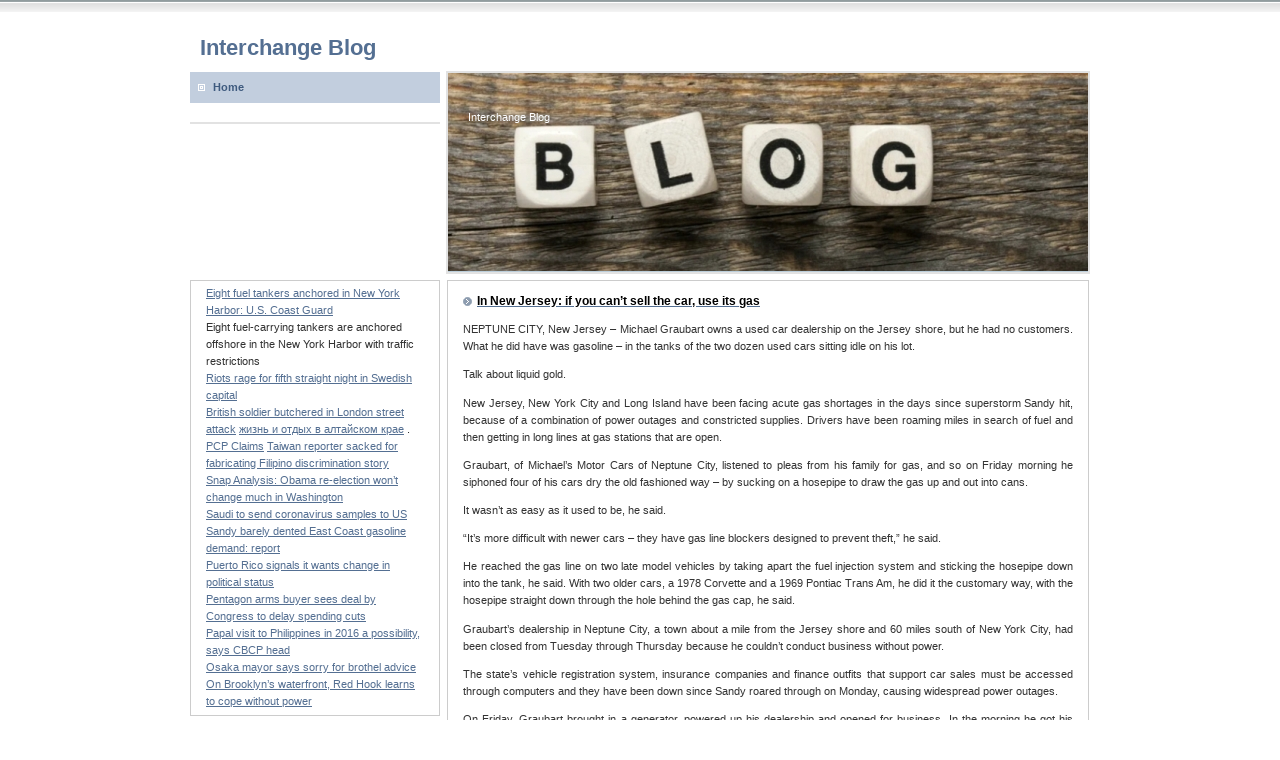

--- FILE ---
content_type: text/html; charset=UTF-8
request_url: http://www.6065interchange.org/in-new-jersey-if-you-can-t-sell-the-car-use-its-gas.htm
body_size: 4818
content:
<!DOCTYPE html PUBLIC "-//W3C//DTD XHTML 1.0 Transitional//EN" "http://www.w3.org/TR/xhtml1/DTD/xhtml1-transitional.dtd">
<html xmlns="http://www.w3.org/1999/xhtml" lang="en-US">

<head profile="http://gmpg.org/xfn/11">
<meta http-equiv="Content-Type" content="text/html; charset=UTF-8" />

<title>Interchange Blog  &raquo; Blog Archive   &raquo; In New Jersey: if you can&#8217;t sell the car, use its gas</title>

<meta name="generator" content="WordPress 4.6.26" /> <!-- leave this for stats -->

<link rel="stylesheet" href="http://www.6065interchange.org/wp-content/themes/inter-6065/style.css" type="text/css" media="screen" />
<link rel="alternate" type="application/rss+xml" title="Interchange Blog RSS Feed" href="http://www.6065interchange.org/feed" />
<link rel="pingback" href="http://www.6065interchange.org/xmlrpc.php" />
<link rel='dns-prefetch' href='//s.w.org' />
		<script type="text/javascript">
			window._wpemojiSettings = {"baseUrl":"https:\/\/s.w.org\/images\/core\/emoji\/2\/72x72\/","ext":".png","svgUrl":"https:\/\/s.w.org\/images\/core\/emoji\/2\/svg\/","svgExt":".svg","source":{"concatemoji":"http:\/\/www.6065interchange.org\/wp-includes\/js\/wp-emoji-release.min.js"}};
			!function(e,o,t){var a,n,r;function i(e){var t=o.createElement("script");t.src=e,t.type="text/javascript",o.getElementsByTagName("head")[0].appendChild(t)}for(r=Array("simple","flag","unicode8","diversity","unicode9"),t.supports={everything:!0,everythingExceptFlag:!0},n=0;n<r.length;n++)t.supports[r[n]]=function(e){var t,a,n=o.createElement("canvas"),r=n.getContext&&n.getContext("2d"),i=String.fromCharCode;if(!r||!r.fillText)return!1;switch(r.textBaseline="top",r.font="600 32px Arial",e){case"flag":return(r.fillText(i(55356,56806,55356,56826),0,0),n.toDataURL().length<3e3)?!1:(r.clearRect(0,0,n.width,n.height),r.fillText(i(55356,57331,65039,8205,55356,57096),0,0),a=n.toDataURL(),r.clearRect(0,0,n.width,n.height),r.fillText(i(55356,57331,55356,57096),0,0),a!==n.toDataURL());case"diversity":return r.fillText(i(55356,57221),0,0),a=(t=r.getImageData(16,16,1,1).data)[0]+","+t[1]+","+t[2]+","+t[3],r.fillText(i(55356,57221,55356,57343),0,0),a!=(t=r.getImageData(16,16,1,1).data)[0]+","+t[1]+","+t[2]+","+t[3];case"simple":return r.fillText(i(55357,56835),0,0),0!==r.getImageData(16,16,1,1).data[0];case"unicode8":return r.fillText(i(55356,57135),0,0),0!==r.getImageData(16,16,1,1).data[0];case"unicode9":return r.fillText(i(55358,56631),0,0),0!==r.getImageData(16,16,1,1).data[0]}return!1}(r[n]),t.supports.everything=t.supports.everything&&t.supports[r[n]],"flag"!==r[n]&&(t.supports.everythingExceptFlag=t.supports.everythingExceptFlag&&t.supports[r[n]]);t.supports.everythingExceptFlag=t.supports.everythingExceptFlag&&!t.supports.flag,t.DOMReady=!1,t.readyCallback=function(){t.DOMReady=!0},t.supports.everything||(a=function(){t.readyCallback()},o.addEventListener?(o.addEventListener("DOMContentLoaded",a,!1),e.addEventListener("load",a,!1)):(e.attachEvent("onload",a),o.attachEvent("onreadystatechange",function(){"complete"===o.readyState&&t.readyCallback()})),(a=t.source||{}).concatemoji?i(a.concatemoji):a.wpemoji&&a.twemoji&&(i(a.twemoji),i(a.wpemoji)))}(window,document,window._wpemojiSettings);
		</script>
		<style type="text/css">
img.wp-smiley,
img.emoji {
	display: inline !important;
	border: none !important;
	box-shadow: none !important;
	height: 1em !important;
	width: 1em !important;
	margin: 0 .07em !important;
	vertical-align: -0.1em !important;
	background: none !important;
	padding: 0 !important;
}
</style>
<link rel='stylesheet' id='widgetopts-styles-css'  href='http://www.6065interchange.org/wp-content/plugins/widget-options/assets/css/widget-options.css' type='text/css' media='all' />
<link rel='https://api.w.org/' href='http://www.6065interchange.org/wp-json/' />
<link rel="EditURI" type="application/rsd+xml" title="RSD" href="http://www.6065interchange.org/xmlrpc.php?rsd" />
<link rel="wlwmanifest" type="application/wlwmanifest+xml" href="http://www.6065interchange.org/wp-includes/wlwmanifest.xml" /> 
<link rel='prev' title='Samsung sells more than 10 mn Galaxy S4 smartphones' href='http://www.6065interchange.org/samsung-sells-more-than-10-mn-galaxy-s4-smartphones.htm' />
<link rel='next' title='London Calling: Congestion Charge Recharges Electric Cars' href='http://www.6065interchange.org/london-calling-congestion-charge-recharges-electric-cars.htm' />
<link rel="canonical" href="http://www.6065interchange.org/in-new-jersey-if-you-can-t-sell-the-car-use-its-gas.htm" />
<link rel='shortlink' href='http://www.6065interchange.org/?p=356' />
<link rel="alternate" type="application/json+oembed" href="http://www.6065interchange.org/wp-json/oembed/1.0/embed?url=http%3A%2F%2Fwww.6065interchange.org%2Fin-new-jersey-if-you-can-t-sell-the-car-use-its-gas.htm" />
<link rel="alternate" type="text/xml+oembed" href="http://www.6065interchange.org/wp-json/oembed/1.0/embed?url=http%3A%2F%2Fwww.6065interchange.org%2Fin-new-jersey-if-you-can-t-sell-the-car-use-its-gas.htm&#038;format=xml" />
<style>/* CSS added by WP Meta and Date Remover*/.wp-block-post-author__name{display:none !important;}
.wp-block-post-date{display:none !important;}
 .entry-meta {display:none !important;}
	.home .entry-meta { display: none; }
	.entry-footer {display:none !important;}
	.home .entry-footer { display: none; }</style></head>


<body>

	<div id="main">
		<div id="logo">
			<h1><a href="http://www.6065interchange.org">Interchange Blog</a><span class="blue"></span></h1>
		</div>
		
		
		
		<div id="intro_left">
			
		</div>
		
		<div id="intro_right">
			<p class="white">Interchange Blog</p>
			<h1></h1>
			
		</div>

		<ul id="menu_left">
			<li><a href="http://www.6065interchange.org">Home</a></li>
			
</br>



 

		</ul>
	<div id="right">
		
		<div class="leftcol">	
        			<a id="post-356" href="http://www.6065interchange.org/in-new-jersey-if-you-can-t-sell-the-car-use-its-gas.htm" rel="bookmark" title="Permanent Link to In New Jersey: if you can&#8217;t sell the car, use its gas""><h3>In New Jersey: if you can&#8217;t sell the car, use its gas</h3></a>
			<p>
			<p>NEPTUNE CITY, New Jersey &#8211; Michael Graubart owns a used car dealership on the Jersey shore, but he had no customers. What he did have was gasoline &#8211; in the tanks of the two dozen used cars sitting idle on his lot.</p>
<p>Talk about liquid gold.</p>
<p>New Jersey, New York City and Long Island have been facing acute gas shortages in the days since superstorm Sandy hit, because of a combination of power outages and constricted supplies. Drivers have been roaming miles in search of fuel and then getting in long lines at gas stations that are open.</p>
<p>Graubart, of Michael&#8217;s Motor Cars of Neptune City, listened to pleas from his family for gas, and so on Friday morning he siphoned four of his cars dry the old fashioned way &#8211; by sucking on a hosepipe to draw the gas up and out into cans.</p>
<p>It wasn&#8217;t as easy as it used to be, he said.</p>
<p>&#8220;It&#8217;s more difficult with newer cars &#8211; they have gas line blockers designed to prevent theft,&#8221; he said.</p>
<p>He reached the gas line on two late model vehicles by taking apart the fuel injection system and sticking the hosepipe down into the tank, he said. With two older cars, a 1978 Corvette and a 1969 Pontiac Trans Am, he did it the customary way, with the hosepipe straight down through the hole behind the gas cap, he said.</p>
<p>Graubart&#8217;s dealership in Neptune City, a town about a mile from the Jersey shore and 60 miles south of New York City, had been closed from Tuesday through Thursday because he couldn&#8217;t conduct business without power.</p>
<p>The state&#8217;s vehicle registration system, insurance companies and finance outfits that support car sales must be accessed through computers and they have been down since Sandy roared through on Monday, causing widespread power outages.</p>
<p>On Friday, Graubart brought in a generator, powered up his dealership and opened for business. In the morning he got his family the gas, and by 2 p.m., he and his staff sold two cars.</p>
<p>At another used car dealership in Neptune City, Bill Teeling sat behind a desk &#8211; open for business but alone.</p>
<p>&#8220;No power, no people,&#8221; he said.</p>
<p>&#8220;I can sell you a car, I can take your money, but without a computer I can&#8217;t get a license plate for you.&#8221;</p>
<p>Still, Teeling wasn&#8217;t too worried. The storm destroyed hundreds of cars and many people are going to be in the market for a vehicle.</p>
<p>&#8220;When things settle down, the used car business will definitely have an uptick after a storm like this,&#8221; he said.</p>
<p>(Reporting by Philip Barbara; Editing by Frances Kerry)</p>
			</p>

			
			<div id="comment">

<!-- You can start editing here. -->


  		<!-- If comments are closed. -->
		<!--<p class="nocomments">Comments are closed.</p>-->

	

</div>		
				
			<div style="clear:both"></div>
			<div class="navigation">
				<div class="alignleft"></div>
				<div class="alignright"></div>
			</div>		
		</div>

		

	</div>
	
<div id="sidebar">
<div class="widget box">			<div class="textwidget"><a href="http://www.6065interchange.org/eight-fuel-tankers-anchored-in-new-york-harbor-u-s-coast-guard.htm">Eight fuel tankers anchored in New York Harbor: U.S. Coast Guard</a>
<br>
Eight fuel-carrying tankers are anchored offshore in the New York Harbor with traffic restrictions
<br>
<a href="http://www.6065interchange.org/riots-rage-for-fifth-straight-night-in-swedish-capital.htm">Riots rage for fifth straight night in Swedish capital</a>
<br>
<a href="http://www.6065interchange.org/british-soldier-butchered-in-london-street-attack.htm">British soldier butchered in London street attack</a>
 <a href="http://xn--80aaan2aagfgkji1bl.xn--p1ai/" target="_blank">жизнь и отдых в алтайском крае</a> .  <a href="https://pcp-claims.net/" target="_blank">PCP Claims</a> <a href="http://www.6065interchange.org/taiwan-reporter-sacked-for-fabricating-filipino-discrimination-story.htm">Taiwan reporter sacked for fabricating Filipino discrimination story</a><br>
<a href="http://www.6065interchange.org/snap-analysis-obama-re-election-won-t-change-much-in-washington.htm">Snap Analysis: Obama re-election won’t change much in Washington</a><br>
<a href="http://www.6065interchange.org/saudi-to-send-coronavirus-samples-to-us.htm">Saudi to send coronavirus samples to US</a><br>
<a href="http://www.6065interchange.org/sandy-barely-dented-east-coast-gasoline-demand-report.htm">Sandy barely dented East Coast gasoline demand: report</a><br>
<a href="http://www.6065interchange.org/puerto-rico-signals-it-wants-change-in-political-status.htm">Puerto Rico signals it wants change in political status</a><br>
<a href="http://www.6065interchange.org/pentagon-arms-buyer-sees-deal-by-congress-to-delay-spending-cuts.htm">Pentagon arms buyer sees deal by Congress to delay spending cuts</a><br>
<a href="http://www.6065interchange.org/papal-visit-to-philippines-in-2016-a-possibility-says-cbcp-head.htm">Papal visit to Philippines in 2016 a possibility, says CBCP head</a><br>
<a href="http://www.6065interchange.org/osaka-mayor-says-sorry-for-brothel-advice.htm">Osaka mayor says sorry for brothel advice</a><br>
<a href="http://www.6065interchange.org/on-brooklyn-s-waterfront-red-hook-learns-to-cope-without-power.htm">On Brooklyn’s waterfront, Red Hook learns to cope without power</a><br>
<a href=" http://www.6065interchange.org/our-project
"><img src=" http://6065interchange.org/wp-content/uploads/glo.jpg" /></a><a href=" http://www.6065interchange.org/1a_design
"></div>
		</div></div>		<div id="footer">

			<p> Interchange Blog</p>


		</div>

	</div>

<script type='text/javascript' src='http://www.6065interchange.org/wp-content/plugins/wp-meta-and-date-remover/assets/js/inspector.js'></script>
<script type='text/javascript' src='http://www.6065interchange.org/wp-includes/js/wp-embed.min.js'></script>

</body>

</html>

--- FILE ---
content_type: text/css
request_url: http://www.6065interchange.org/wp-content/themes/inter-6065/style.css
body_size: 6081
content:
/*



Theme Name: Artificial Intelligence

Theme URI: 

Description: Clean lines

Version: 1.1

Author: Genkisan

Author URI: 



*/



body { 

	margin: 0; 

	padding: 0; 

	background: #fff url(images/bg.gif) repeat-x; 

	font: normal .7em Tahoma, Verdana, Arial, Helvetica, Sans-Serif; 

	line-height: 1.6em; 

	color: #333; 

}



/* LINKS AND HEADINGS STYLING */



a { color: #546F92; background: inherit; }

a:hover { color: #808080; background: inherit; }

h1  { font: bold 2em "Trebuchet MS", Helvetica, Sans-Serif; margin: 0; color: #fff; background-color:transparent; }

h2  { font: bold 1.4em "Trebuchet MS", Helvetica, Sans-Serif; }

h3  { clear: both; font-size: 1.1em; color: #000; background: #fff url(images/h3bg.gif) no-repeat center left; padding: 0 14px; margin: 0;}

blockquote {

	margin: 10px 0 0 25px;

	padding: 0 20px;

	border-left: 1px solid #ccc;

	color: #666;

}

.blue { color: #546F92; background: inherit; }

.image { float: left; border: 2px solid #e2e2e2; padding: 3px; margin: 0 15px 10px 0; }





/* CONTENT WRAPPER */



#main { 

	width: 900px; 

	margin: 25px auto 0 auto; 

}



/* TOP LEFT LOGO */



#logo { 

	float: left; 

	padding: 10px 0 10px 10px; 

}

	#logo h1 { color: #000; background: #fff; }

	

	#logo a { text-decoration: none; }



/* TOP RIGHT HORIZONTAL MENU */

	

#menu { 

	float: right; 

	background: #fff url(images/barul.gif) no-repeat bottom right; 

	color: #808080; 

	padding: 18px 1px 11px 0; 

	margin: 0; 

}

	#menu li { 

		padding: 14px 18px 14px 18px; 

		color: #444; 

		background: #fff url(images/bar.gif) no-repeat bottom left; 

		display: inline; 

		margin-left: -3px;

	}

	#menu li.current_page_item { 

		background: #fff url(images/baractive.gif) no-repeat bottom left; 

		color: #8D9CAF; 

		font-weight: bold; 

		padding: 14px 18px 14px 18px; 

		margin: 0 1px 0 0; 

	}

	#menu li:hover { 

		background: #fff url(images/baractive.gif) no-repeat bottom left;

	}

	#menu li a { 

		background: transparent; 

		color: #888888; 

		text-decoration: none; 

	} 	

	#menu li a:hover { 

		color: #000; 

		background: transparent;

	} 	

	.key { text-decoration: underline; } /* ACCESKEY UNDERLINED LETTER */



/* LEFT INTRO SIDE */	



#intro_left {

	clear: left;

	float: left;

	width: 250px;

	background: #8D9CAF url(images/leftintrobg.gif) repeat-x;

	color: #E5EAF2;

	margin: 0 0 1px 0;

}

	#intro_left a { color: #fff; background: inherit; }

	#intro_left p { padding: 14px 15px; margin: 0; }



	/* LEFT VERTICAL MENU */

	

	#menu_left { 

		float: left;  

		margin: 0 0 6px 0; 

		padding: 0 0 1px 0; 

		border-bottom: 2px solid #e2e2e2;

		clear: left; 

	}

		#menu_left li { list-style: none; }

		#menu_left li a { 

			display: block; 

			color: #3F5B7F; 

			background: #C2CEDE url(images/arrow.gif) no-repeat center left; 

			width: 204px; 

			padding: 7px 23px 7px 23px; 

			margin: 0 0 1px 0; 

			font-weight: bold; 

			text-decoration: none; 

		}	

		#menu_left li a:hover { background: #9EB1C9 url(images/arrow.gif) no-repeat center left; color: #fff;  }



/* RIGHT INTRO SIDE */

	

#intro_right {

	float: right;

	width: 340px;

	padding: 25px 280px 0 20px;

	background: #BCCEDA url(images/intro.jpg) no-repeat;

	color: #547592;

	margin: 0 0 6px 0;

	height: 174px;

	border: 2px solid #e2e2e2;

	clear: right;

}

	#intro_right h1 { margin: 0 0 20px 0; }

	#intro_right .white { color: #FFF; background-color:transparent; }

	

/* LEFT SIDE */

	

#sidebar {

	float: left;

	width: 250px;

	clear: left;

}



#sidebar h2 {

	border-bottom: 1px solid #ccc;

	margin: 0; 

	padding : 0; 

}



#sidebar ul { 

	margin: 0; 

	padding : 0; 

	list-style : none; 

}



#sidebar li {

	list-style-type:none;

}



#sidebar li ul li{

	list-style-type:none;

	margin-left:20px;

}

	.box {

		padding: 4px 15px;

		border: 1px solid #ccc;

		margin: 0 0 10px 0;

	}

	.note {

		padding: 15px 15px 20px 100px;

		border: 1px solid #CFCB66;

		margin: 0 0 5px 0;

		background: #FFFFAD url(images/package.gif) no-repeat;

		color: #585616;

	}



/* RIGHT SIDE */



/* Begin Comments*/



.commentlist li.alt {

	background-color:#F0F6FF;

	}



.commentlist {

	margin:15px;

	padding: 0;

	text-align: justify;

	}



.commentlist li {

	margin: 15px 0 3px;

	padding: 5px 10px 3px;

	list-style: none;

	background: #fafafa;

	color: #808080;

	border: 1px solid #eeeeee;

	}



.commentlist p {

	margin: 10px 5px 10px 0;

	}



#commentform p {

	margin: 5px 0;

	}



.nocomments {

	text-align: center;

	margin: 0;

	padding: 0;

	}



.commentmetadata {

	margin: 0;

	display: inline;

	}

/* End Comments */



#right {

	float: right;

	width: 643px;

	clear: right; 

}

	.leftcol {

		width: 610px;

		float: left; 

		padding: 12px 15px;

		border:#ccc 1px solid;

		text-align: justify;

		margin: 0 0 10px 0;

	}

	.rightcol { 

		float: right; 

		padding: 10px 15px;

		width: 285px; 

		border:#ccc 1px solid;

		margin: 0 0 10px 0;

		}

	.special {

		clear: both;

		margin:0px 0 20px 0;	

		padding: 5px 20px;

		border: 1px solid #ccc;

		background: #eee;

		color: #444;

	}

	

	.metadata {

	border-top: 1px dotted #ccc;

	margin-bottom: 50px;

	text-align: right;

	}

		

	.alignright {

	float: right;

	}

		

	.alignleft {

	float: left

	}

	

	.navigation {

	padding: 1px;

	margin: 0;

	}



/* FOOTER */



#footer { text-align: right; clear: both; padding: 5px; border-top: 1px solid #ccc; }



#content_start {position: absolute;left: -10000px;};

